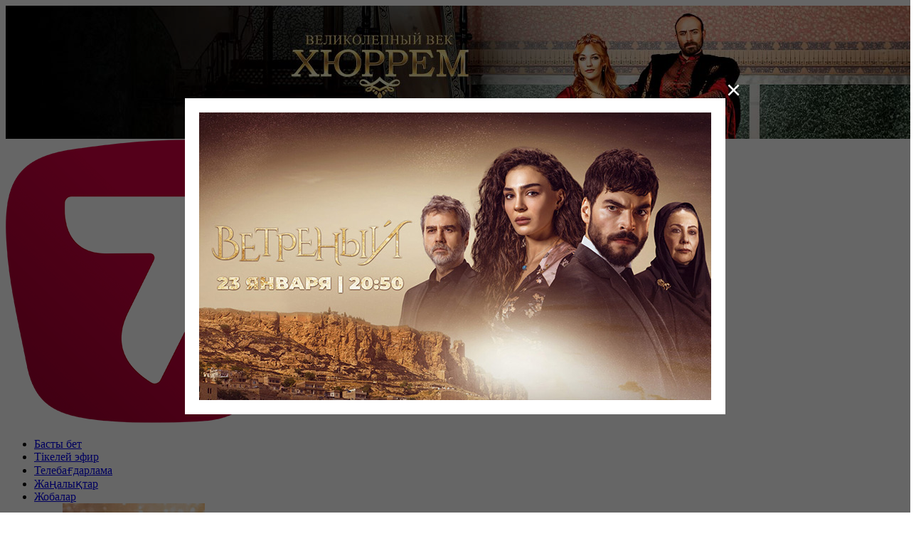

--- FILE ---
content_type: text/html; charset=UTF-8
request_url: https://tv7.kz/kz/zhobalar/studiya-7-kk/5946-glava-kitajskogo-mid-priehal-v-kazahstan-konservy-iz-krasnoknizhnoj-sajgi-nachnut-delat-v-kazahstane-studiya-7/
body_size: 16346
content:
<!DOCTYPE html><html prefix="og: http://ogp.me/ns#" lang=kk><head><meta charset="utf-8"><meta name='robots' content='index, follow, max-image-preview:large, max-snippet:-1, max-video-preview:-1'><link rel=alternate href=https://tv7.kz/ru/projects/studiya-7/5944-glava-kitajskogo-mid-priehal-v-kazahstan-konservy-iz-krasnoknizhnoj-sajgi-nachnut-delat-v-kazahstane-studiya-7-2/ hreflang=ru><link rel=alternate href=https://tv7.kz/kz/zhobalar/studiya-7-kk/5946-glava-kitajskogo-mid-priehal-v-kazahstan-konservy-iz-krasnoknizhnoj-sajgi-nachnut-delat-v-kazahstane-studiya-7/ hreflang=kk><title>Глава китайского МИД приехал в Казахстан | Консервы из краснокнижной сайги начнут делать в Казахстане? | Студия 7 - Студия 7 - «Жетінші арна»</title><meta name="description" content="Глава китайского МИДа приехал в Казахстан. Что у нас с Пекином на повестке cегодня, когда меняется миропорядок? В Поднебесной отреагировали на санкции"><link rel=canonical href=https://tv7.kz/kz/zhobalar/studiya-7-kk/5946-glava-kitajskogo-mid-priehal-v-kazahstan-konservy-iz-krasnoknizhnoj-sajgi-nachnut-delat-v-kazahstane-studiya-7/ ><meta property="og:locale:alternate" content="ru_RU"><meta property="og:type" content="article"><meta property="og:title" content="Глава китайского МИД приехал в Казахстан | Консервы из краснокнижной сайги начнут делать в Казахстане? | Студия 7 - Студия 7 - «Жетінші арна»"><meta property="og:description" content="Глава китайского МИДа приехал в Казахстан. Что у нас с Пекином на повестке cегодня, когда меняется миропорядок? В Поднебесной отреагировали на санкции"><meta property="og:url" content="https://tv7.kz/kz/zhobalar/studiya-7-kk/5946-glava-kitajskogo-mid-priehal-v-kazahstan-konservy-iz-krasnoknizhnoj-sajgi-nachnut-delat-v-kazahstane-studiya-7/"><meta property="og:site_name" content="«Жетінші арна»"><meta property="article:publisher" content="https://www.facebook.com/tv7kz"><meta property="article:published_time" content="2022-06-07T13:00:00+00:00"><meta property="article:modified_time" content="2022-06-07T15:35:18+00:00"><meta property="og:image" content="https://tv7.kz/wp-content/uploads/2022/06/youtufy.jpg"><meta property="og:image:width" content="1920"><meta property="og:image:height" content="1080"><meta property="og:image:type" content="image/jpeg"><meta name="author" content="erlan"><meta name="twitter:card" content="summary_large_image"> <script type=application/ld+json class=yoast-schema-graph>{"@context":"https://schema.org","@graph":[{"@type":"Article","@id":"https://tv7.kz/kz/zhobalar/studiya-7-kk/5946-glava-kitajskogo-mid-priehal-v-kazahstan-konservy-iz-krasnoknizhnoj-sajgi-nachnut-delat-v-kazahstane-studiya-7/#article","isPartOf":{"@id":"https://tv7.kz/kz/zhobalar/studiya-7-kk/5946-glava-kitajskogo-mid-priehal-v-kazahstan-konservy-iz-krasnoknizhnoj-sajgi-nachnut-delat-v-kazahstane-studiya-7/"},"author":{"name":"erlan","@id":"https://tv7.kz/kz/#/schema/person/772fba45995985493d17a3723edbe84f"},"headline":"Глава китайского МИД приехал в Казахстан | Консервы из краснокнижной сайги начнут делать в Казахстане? | Студия 7","datePublished":"2022-06-07T13:00:00+00:00","dateModified":"2022-06-07T15:35:18+00:00","mainEntityOfPage":{"@id":"https://tv7.kz/kz/zhobalar/studiya-7-kk/5946-glava-kitajskogo-mid-priehal-v-kazahstan-konservy-iz-krasnoknizhnoj-sajgi-nachnut-delat-v-kazahstane-studiya-7/"},"wordCount":94,"publisher":{"@id":"https://tv7.kz/kz/#organization"},"image":{"@id":"https://tv7.kz/kz/zhobalar/studiya-7-kk/5946-glava-kitajskogo-mid-priehal-v-kazahstan-konservy-iz-krasnoknizhnoj-sajgi-nachnut-delat-v-kazahstane-studiya-7/#primaryimage"},"thumbnailUrl":"https://tv7.kz/wp-content/uploads/2022/06/youtufy.jpg","keywords":["Толық шығарылым"],"articleSection":["Студия 7"],"inLanguage":"ru-RU"},{"@type":"WebPage","@id":"https://tv7.kz/kz/zhobalar/studiya-7-kk/5946-glava-kitajskogo-mid-priehal-v-kazahstan-konservy-iz-krasnoknizhnoj-sajgi-nachnut-delat-v-kazahstane-studiya-7/","url":"https://tv7.kz/kz/zhobalar/studiya-7-kk/5946-glava-kitajskogo-mid-priehal-v-kazahstan-konservy-iz-krasnoknizhnoj-sajgi-nachnut-delat-v-kazahstane-studiya-7/","name":"Глава китайского МИД приехал в Казахстан | Консервы из краснокнижной сайги начнут делать в Казахстане? | Студия 7 - Студия 7 - «Жетінші арна»","isPartOf":{"@id":"https://tv7.kz/kz/#website"},"primaryImageOfPage":{"@id":"https://tv7.kz/kz/zhobalar/studiya-7-kk/5946-glava-kitajskogo-mid-priehal-v-kazahstan-konservy-iz-krasnoknizhnoj-sajgi-nachnut-delat-v-kazahstane-studiya-7/#primaryimage"},"image":{"@id":"https://tv7.kz/kz/zhobalar/studiya-7-kk/5946-glava-kitajskogo-mid-priehal-v-kazahstan-konservy-iz-krasnoknizhnoj-sajgi-nachnut-delat-v-kazahstane-studiya-7/#primaryimage"},"thumbnailUrl":"https://tv7.kz/wp-content/uploads/2022/06/youtufy.jpg","datePublished":"2022-06-07T13:00:00+00:00","dateModified":"2022-06-07T15:35:18+00:00","description":"Глава китайского МИДа приехал в Казахстан. Что у нас с Пекином на повестке cегодня, когда меняется миропорядок? В Поднебесной отреагировали на санкции","breadcrumb":{"@id":"https://tv7.kz/kz/zhobalar/studiya-7-kk/5946-glava-kitajskogo-mid-priehal-v-kazahstan-konservy-iz-krasnoknizhnoj-sajgi-nachnut-delat-v-kazahstane-studiya-7/#breadcrumb"},"inLanguage":"ru-RU","potentialAction":[{"@type":"ReadAction","target":["https://tv7.kz/kz/zhobalar/studiya-7-kk/5946-glava-kitajskogo-mid-priehal-v-kazahstan-konservy-iz-krasnoknizhnoj-sajgi-nachnut-delat-v-kazahstane-studiya-7/"]}]},{"@type":"ImageObject","inLanguage":"ru-RU","@id":"https://tv7.kz/kz/zhobalar/studiya-7-kk/5946-glava-kitajskogo-mid-priehal-v-kazahstan-konservy-iz-krasnoknizhnoj-sajgi-nachnut-delat-v-kazahstane-studiya-7/#primaryimage","url":"https://tv7.kz/wp-content/uploads/2022/06/youtufy.jpg","contentUrl":"https://tv7.kz/wp-content/uploads/2022/06/youtufy.jpg","width":1920,"height":1080},{"@type":"BreadcrumbList","@id":"https://tv7.kz/kz/zhobalar/studiya-7-kk/5946-glava-kitajskogo-mid-priehal-v-kazahstan-konservy-iz-krasnoknizhnoj-sajgi-nachnut-delat-v-kazahstane-studiya-7/#breadcrumb","itemListElement":[{"@type":"ListItem","position":1,"name":"Басты бет","item":"https://tv7.kz/kz/"},{"@type":"ListItem","position":2,"name":"Жобалар","item":"https://tv7.kz/kz/zhobalar/"},{"@type":"ListItem","position":3,"name":"Студия 7","item":"https://tv7.kz/kz/zhobalar/studiya-7-kk/"},{"@type":"ListItem","position":4,"name":"Глава китайского МИД приехал в Казахстан | Консервы из краснокнижной сайги начнут делать в Казахстане? | Студия 7"}]},{"@type":"WebSite","@id":"https://tv7.kz/kz/#website","url":"https://tv7.kz/kz/","name":"«Жетінші арна»","description":"Тікелей эфир, телебағдарлама, сериалдар мен шоулар","publisher":{"@id":"https://tv7.kz/kz/#organization"},"potentialAction":[{"@type":"SearchAction","target":{"@type":"EntryPoint","urlTemplate":"https://tv7.kz/kz/?s={search_term_string}"},"query-input":{"@type":"PropertyValueSpecification","valueRequired":true,"valueName":"search_term_string"}}],"inLanguage":"ru-RU"},{"@type":"Organization","@id":"https://tv7.kz/kz/#organization","name":"«Жетінші арна»","url":"https://tv7.kz/kz/","logo":{"@type":"ImageObject","inLanguage":"ru-RU","@id":"https://tv7.kz/kz/#/schema/logo/image/","url":"https://tv7.kz/wp-content/uploads/2023/02/LogoSeven.png","contentUrl":"https://tv7.kz/wp-content/uploads/2023/02/LogoSeven.png","width":400,"height":400,"caption":"«Жетінші арна»"},"image":{"@id":"https://tv7.kz/kz/#/schema/logo/image/"},"sameAs":["https://www.facebook.com/tv7kz","https://www.instagram.com/tv7_kz/","https://www.youtube.com/c/TheSevenChannel","https://ru.wikipedia.org/wiki/Седьмой_канал_(Казахстан)","https://www.tiktok.com/@tv7_kz"]},{"@type":"Person","@id":"https://tv7.kz/kz/#/schema/person/772fba45995985493d17a3723edbe84f","name":"erlan","image":{"@type":"ImageObject","inLanguage":"ru-RU","@id":"https://tv7.kz/kz/#/schema/person/image/","url":"https://secure.gravatar.com/avatar/203552f6b88c8bc87522e3ea660eca3a23fd8c4ba21a1718e78f473b12397e45?s=96&d=mm&r=g","contentUrl":"https://secure.gravatar.com/avatar/203552f6b88c8bc87522e3ea660eca3a23fd8c4ba21a1718e78f473b12397e45?s=96&d=mm&r=g","caption":"erlan"}}]}</script> <link rel=alternate type=application/rss+xml title="«Жетінші арна» &raquo; Лента комментариев к &laquo;Глава китайского МИД приехал в Казахстан | Консервы из краснокнижной сайги начнут делать в Казахстане? | Студия 7&raquo;" href=https://tv7.kz/kz/zhobalar/studiya-7-kk/5946-glava-kitajskogo-mid-priehal-v-kazahstan-konservy-iz-krasnoknizhnoj-sajgi-nachnut-delat-v-kazahstane-studiya-7/feed/ ><style id=wp-img-auto-sizes-contain-inline-css>img:is([sizes=auto i],[sizes^="auto," i]){contain-intrinsic-size:3000px 1500px}</style><link rel=stylesheet id=sby_styles-css href='https://tv7.kz/wp-content/plugins/youtube-feed-pro/css/sb-youtube.min.css?x12739&amp;ver=1.4' type=text/css media=all><style id=wp-block-library-inline-css>/*<![CDATA[*/:root{--wp-block-synced-color:#7a00df;--wp-block-synced-color--rgb:122,0,223;--wp-bound-block-color:var(--wp-block-synced-color);--wp-editor-canvas-background:#ddd;--wp-admin-theme-color:#007cba;--wp-admin-theme-color--rgb:0,124,186;--wp-admin-theme-color-darker-10:#006ba1;--wp-admin-theme-color-darker-10--rgb:0,107,160.5;--wp-admin-theme-color-darker-20:#005a87;--wp-admin-theme-color-darker-20--rgb:0,90,135;--wp-admin-border-width-focus:2px}@media (min-resolution:192dpi){:root{--wp-admin-border-width-focus:1.5px}}.wp-element-button{cursor:pointer}:root .has-very-light-gray-background-color{background-color:#eee}:root .has-very-dark-gray-background-color{background-color:#313131}:root .has-very-light-gray-color{color:#eee}:root .has-very-dark-gray-color{color:#313131}:root .has-vivid-green-cyan-to-vivid-cyan-blue-gradient-background{background:linear-gradient(135deg,#00d084,#0693e3)}:root .has-purple-crush-gradient-background{background:linear-gradient(135deg,#34e2e4,#4721fb 50%,#ab1dfe)}:root .has-hazy-dawn-gradient-background{background:linear-gradient(135deg,#faaca8,#dad0ec)}:root .has-subdued-olive-gradient-background{background:linear-gradient(135deg,#fafae1,#67a671)}:root .has-atomic-cream-gradient-background{background:linear-gradient(135deg,#fdd79a,#004a59)}:root .has-nightshade-gradient-background{background:linear-gradient(135deg,#330968,#31cdcf)}:root .has-midnight-gradient-background{background:linear-gradient(135deg,#020381,#2874fc)}:root{--wp--preset--font-size--normal:16px;--wp--preset--font-size--huge:42px}.has-regular-font-size{font-size:1em}.has-larger-font-size{font-size:2.625em}.has-normal-font-size{font-size:var(--wp--preset--font-size--normal)}.has-huge-font-size{font-size:var(--wp--preset--font-size--huge)}.has-text-align-center{text-align:center}.has-text-align-left{text-align:left}.has-text-align-right{text-align:right}.has-fit-text{white-space:nowrap!important}#end-resizable-editor-section{display:none}.aligncenter{clear:both}.items-justified-left{justify-content:flex-start}.items-justified-center{justify-content:center}.items-justified-right{justify-content:flex-end}.items-justified-space-between{justify-content:space-between}.screen-reader-text{border:0;clip-path:inset(50%);height:1px;margin:-1px;overflow:hidden;padding:0;position:absolute;width:1px;word-wrap:normal!important}.screen-reader-text:focus{background-color:#ddd;clip-path:none;color:#444;display:block;font-size:1em;height:auto;left:5px;line-height:normal;padding:15px 23px 14px;text-decoration:none;top:5px;width:auto;z-index:100000}html :where(.has-border-color){border-style:solid}html :where([style*=border-top-color]){border-top-style:solid}html :where([style*=border-right-color]){border-right-style:solid}html :where([style*=border-bottom-color]){border-bottom-style:solid}html :where([style*=border-left-color]){border-left-style:solid}html :where([style*=border-width]){border-style:solid}html :where([style*=border-top-width]){border-top-style:solid}html :where([style*=border-right-width]){border-right-style:solid}html :where([style*=border-bottom-width]){border-bottom-style:solid}html :where([style*=border-left-width]){border-left-style:solid}html :where(img[class*=wp-image-]){height:auto;max-width:100%}:where(figure){margin:0 0 1em}html :where(.is-position-sticky){--wp-admin--admin-bar--position-offset:var(--wp-admin--admin-bar--height,0px)}@media screen and (max-width:600px){html:where(.is-position-sticky){--wp-admin--admin-bar--position-offset:0px}}/*]]>*/</style><style id=classic-theme-styles-inline-css>.wp-block-button__link{color:#fff;background-color:#32373c;border-radius:9999px;box-shadow:none;text-decoration:none;padding:calc(.667em + 2px) calc(1.333em + 2px);font-size:1.125em}.wp-block-file__button{background:#32373c;color:#fff;text-decoration:none}</style><link rel=stylesheet id=pgc-simply-gallery-plugin-lightbox-style-css href='https://tv7.kz/wp-content/plugins/simply-gallery-block/plugins/pgc_sgb_lightbox.min.style.css?x12739&amp;ver=3.3.2' type=text/css media=all><link rel=stylesheet id=categories-images-styles-css href='https://tv7.kz/wp-content/plugins/categories-images/assets/css/zci-styles.css?x12739&amp;ver=3.3.1' type=text/css media=all><link rel=stylesheet id=fvp-frontend-css href='https://tv7.kz/wp-content/plugins/featured-video-plus/styles/frontend.css?x12739&amp;ver=2.3.3' type=text/css media=all><link rel=stylesheet id=menu-image-css href='https://tv7.kz/wp-content/plugins/menu-image/includes/css/menu-image.css?x12739&amp;ver=3.13' type=text/css media=all><link rel=stylesheet id=dashicons-css href='https://tv7.kz/wp-includes/css/dashicons.min.css?x12739&amp;ver=6.9' type=text/css media=all><link rel=stylesheet id=wp_automatic_gallery_style-css href='https://tv7.kz/wp-content/plugins/wp-automatic/css/wp-automatic.css?x12739&amp;ver=1.0.0' type=text/css media=all> <script src="https://tv7.kz/wp-includes/js/jquery/jquery.min.js?x12739&amp;ver=3.7.1" id=jquery-core-js></script> <script src="https://tv7.kz/wp-content/plugins/featured-video-plus/js/jquery.fitvids.min.js?x12739&amp;ver=master-2015-08" id=jquery.fitvids-js></script> <script id=fvp-frontend-js-extra>var fvpdata = {"ajaxurl":"https://tv7.kz/wp-admin/admin-ajax.php","nonce":"5b4d902525","fitvids":"1","dynamic":"","overlay":"","opacity":"0.75","color":"b","width":"640"};
//# sourceURL=fvp-frontend-js-extra</script> <script src="https://tv7.kz/wp-content/plugins/featured-video-plus/js/frontend.min.js?x12739&amp;ver=2.3.3" id=fvp-frontend-js></script> <script src="https://tv7.kz/wp-content/plugins/wp-automatic/js/main-front.js?x12739&amp;ver=6.9" id=wp_automatic_gallery-js></script> <noscript><style>.simply-gallery-amp{display:block !important}</style></noscript><noscript><style>.sgb-preloader{display:none !important}</style></noscript><style>.wpap-loadmore-wrapper{display:flex;align-items:center;justify-content:center;margin:20px 0}.wpap-loadmore-wrapper .wpap-loadmore-button{background-color:#fff;color:;width:150px;height:50px;text-align:center;cursor:pointer;border-radius:0px;display:flex;align-items:center;justify-content:center;;box-shadow:1px 1px 10px 0 #b4b4b4}.wpap-visibility-hidden{display:none}.wp-ajax-pagination-loading{position:fixed;display:block;top:0;left:0;width:100%;height:100%;background-color:rgba(0,0,0,0.4);z-index:10000;background-image:url('https://tv7.kz/wp-content/plugins/wp-ajax-pagination/assets/frontend/img/loader.gif');background-position:50% 50%;background-size:60px;background-repeat:no-repeat}</style><link rel=icon href=https://tv7.kz/wp-content/uploads/2023/02/LogoSeven-36x36.png?x12739 sizes=32x32><link rel=icon href=https://tv7.kz/wp-content/uploads/2023/02/LogoSeven-300x300.png?x12739 sizes=192x192><link rel=apple-touch-icon href=https://tv7.kz/wp-content/uploads/2023/02/LogoSeven-300x300.png?x12739><meta name="msapplication-TileImage" content="https://tv7.kz/wp-content/uploads/2023/02/LogoSeven-300x300.png"><link rel=icon href=/wp-content/themes/tv7/favicon.ico?x12739 type=image/x-icon><link rel="shortcut icon" href=/wp-content/themes/tv7/favicon.ico?x12739 type=image/x-icon> <!--[if IE]> <script src=http://html5shiv.googlecode.com/svn/trunk/html5.js></script> <![endif]--> <script src=https://code.jquery.com/jquery-2.2.4.min.js></script> <link rel=preconnect href=https://fonts.googleapis.com><link rel=preconnect href=https://fonts.gstatic.com crossorigin><link href="https://fonts.googleapis.com/css2?family=Montserrat:wght@400;500&family=Roboto+Slab:wght@300;400;600;900&display=swap" rel=stylesheet><link href=https://tv7.kz/wp-content/themes/tv7/style.css?x12739 rel=stylesheet type=text/css><link rel=stylesheet type=text/css href="https://tv7.kz/wp-content/themes/tv7/css/slick.css?x12739&amp;v=4"><link rel=stylesheet type=text/css href="https://tv7.kz/wp-content/themes/tv7/css/slick-theme.css?x12739&amp;v=4"><link rel=stylesheet type=text/css href="https://tv7.kz/wp-content/themes/tv7/css/all.min.css?x12739&amp;v=4"><link type=text/css rel=stylesheet href=https://tv7.kz/wp-content/themes/tv7/css/mmenu-light.css?x12739><meta name="viewport" content="width=device-width, initial-scale=1.0, maximum-scale=1.0, user-scalable=no"><meta name="google-adsense-account" content="ca-pub-6905399929502445"><meta name="yandex-verification" content="7155daad2955b2d1">  <script async src="https://www.googletagmanager.com/gtag/js?id=G-9CJP23RFB6"></script> <script>window.dataLayer = window.dataLayer || [];
		  function gtag(){dataLayer.push(arguments);}
		  gtag('js', new Date());

		  gtag('config', 'G-9CJP23RFB6');</script>  <script >(function(m,e,t,r,i,k,a){m[i]=m[i]||function(){(m[i].a=m[i].a||[]).push(arguments)}; m[i].l=1*new Date(); for (var j = 0; j < document.scripts.length; j++) {if (document.scripts[j].src === r) { return; }} k=e.createElement(t),a=e.getElementsByTagName(t)[0],k.async=1,k.src=r,a.parentNode.insertBefore(k,a)}) (window, document, "script", "https://mc.yandex.ru/metrika/tag.js", "ym"); ym(64892200, "init", { clickmap:true, trackLinks:true, accurateTrackBounce:true, webvisor:true });</script> <noscript><div><img src=https://mc.yandex.ru/watch/64892200 style="position:absolute; left:-9999px;" alt></div></noscript><meta name="format-detection" content="telephone=no">  <script>window.yaContextCb=window.yaContextCb||[]</script> <script src=https://yandex.ru/ads/system/context.js async></script> </head><body>  <script>window.yaContextCb.push(() => {
		Ya.Context.AdvManager.render({
			"blockId": "R-A-12843117-4",
			"type": "fullscreen",
			"platform": "touch"
		})
	})</script> <style>#div1,#div2{display:none}</style><div id=div1><div class="wrapper banner-verh"><div class=container><img decoding=async width=1280 height=187 src=https://tv7.kz/wp-content/uploads/2025/12/Velikolepnyj-vek.-Hjurrem-top-baner-1.jpg?x12739&amp;x33208 alt class=wp-image-34479 srcset="https://tv7.kz/wp-content/uploads/2025/12/Velikolepnyj-vek.-Hjurrem-top-baner-1.jpg 1280w, https://tv7.kz/wp-content/uploads/2025/12/Velikolepnyj-vek.-Hjurrem-top-baner-1-300x44.jpg 300w, https://tv7.kz/wp-content/uploads/2025/12/Velikolepnyj-vek.-Hjurrem-top-baner-1-150x22.jpg 150w, https://tv7.kz/wp-content/uploads/2025/12/Velikolepnyj-vek.-Hjurrem-top-baner-1-768x112.jpg 768w, https://tv7.kz/wp-content/uploads/2025/12/Velikolepnyj-vek.-Hjurrem-top-baner-1-24x4.jpg 24w, https://tv7.kz/wp-content/uploads/2025/12/Velikolepnyj-vek.-Hjurrem-top-baner-1-36x5.jpg 36w, https://tv7.kz/wp-content/uploads/2025/12/Velikolepnyj-vek.-Hjurrem-top-baner-1-48x7.jpg 48w" sizes="(max-width: 1280px) 100vw, 1280px"></div></div></div><div id=div2><div class="wrapper banner-verh"><div class=container><div id=yandex_rtb_R-A-12843117-5></div> <script>window.yaContextCb.push(() => {
    Ya.Context.AdvManager.render({
        "blockId": "R-A-12843117-5",
        "renderTo": "yandex_rtb_R-A-12843117-5"
    })
})</script></div></div></div> <script>// Генерируем случайное число 0 или 1
		var randomNumber = Math.floor(Math.random() * 2);

		// Отображаем div в зависимости от случайного числа
		if (randomNumber === 0) {
			document.getElementById('div1').style.display = 'block';
		} else {
			document.getElementById('div2').style.display = 'block';
		}</script> <style>.wrapper.banner-verh img{vertical-align:top}.wrapper.banner-verh{margin:0;padding:0;z-index:1000;display:block;position:relative;background:#fff}</style><header class=header-top><div class=header><div class=container><div class=logo> <a href=/kz> <img src=/wp-content/uploads/2023/02/LogoSeven.png?x12739 class=no-lazy> </a></div><div class=menu><div class=menu-main_menu_kz-container><ul id=menu-main_menu_kz class=menu><li id=menu-item-377 class="menu-item menu-item-type-post_type menu-item-object-page menu-item-home menu-item-377"><a href=https://tv7.kz/kz/ >Басты бет</a></li> <li id=menu-item-2319 class="menu-item menu-item-type-post_type menu-item-object-page menu-item-2319"><a href=https://tv7.kz/kz/live-kz/ >Тікелей эфир</a></li> <li id=menu-item-361 class="menu-item menu-item-type-post_type menu-item-object-page menu-item-361"><a href=https://tv7.kz/kz/bagdarlama/ >Телебағдарлама</a></li> <li id=menu-item-20257 class="menu-item menu-item-type-taxonomy menu-item-object-category menu-item-20257"><a href=https://tv7.kz/kz/zhobalar/news-kz/ >Жаңалықтар</a></li> <li id=menu-item-335 class="menu-item menu-item-type-taxonomy menu-item-object-category current-post-ancestor menu-item-has-children menu-item-335"><a href=https://tv7.kz/kz/zhobalar/ >Жобалар</a><ul class=sub-menu> <li id=menu-item-35036 class="menu-item menu-item-type-taxonomy menu-item-object-category menu-item-35036"><a href=https://tv7.kz/kz/zhobalar/zhetinshide-zha-a-zhyl-t-ni/ class="menu-image-title-after menu-image-not-hovered"><img width=200 height=300 src=https://tv7.kz/wp-content/uploads/2025/12/Zhetinshide-Zha-a-zhyl-t-ni-prev-200x300.jpg?x12739 class="menu-image menu-image-title-after" alt decoding=async fetchpriority=high><span class="menu-image-title-after menu-image-title">Жетіншіде Жаңа жыл түні</span></a></li> <li id=menu-item-32590 class="menu-item menu-item-type-taxonomy menu-item-object-category menu-item-32590"><a href=https://tv7.kz/kz/zhobalar/intuiciya/ class="menu-image-title-after menu-image-not-hovered"><img width=200 height=300 src=https://tv7.kz/wp-content/uploads/2025/10/Intuiciaya-prevju-200x300.jpg?x12739 class="menu-image menu-image-title-after" alt decoding=async><span class="menu-image-title-after menu-image-title">Интуиция</span></a></li> <li id=menu-item-32583 class="menu-item menu-item-type-taxonomy menu-item-object-category menu-item-32583"><a href=https://tv7.kz/kz/zhobalar/tazalyk-uakyty/ class="menu-image-title-after menu-image-not-hovered"><img width=200 height=300 src=https://tv7.kz/wp-content/uploads/2025/10/Tazalyk-uakyty-prevju-200x300.jpg?x12739 class="menu-image menu-image-title-after" alt decoding=async><span class="menu-image-title-after menu-image-title">Тазалық уақыты</span></a></li> <li id=menu-item-19340 class="menu-item menu-item-type-taxonomy menu-item-object-category menu-item-19340"><a href=https://tv7.kz/kz/zhobalar/zhetinshi-studiya/ class="menu-image-title-after menu-image-not-hovered"><img width=200 height=300 src=https://tv7.kz/wp-content/uploads/2024/08/zhetinshi-studiya-200x300.jpg?x12739 class="menu-image menu-image-title-after" alt decoding=async><span class="menu-image-title-after menu-image-title">Жетінші студия</span></a></li> <li id=menu-item-29690 class="menu-item menu-item-type-taxonomy menu-item-object-category menu-item-29690"><a href=https://tv7.kz/kz/zhobalar/tagdyrlas-tamyrlar/ class="menu-image-title-after menu-image-not-hovered"><img width=200 height=300 src=https://tv7.kz/wp-content/uploads/2025/08/Tamyrlas-tagdyrlar-poster-200x300.jpg?x12739 class="menu-image menu-image-title-after" alt decoding=async><span class="menu-image-title-after menu-image-title">Тағдырлас тамырлар</span></a></li> <li id=menu-item-19360 class="menu-item menu-item-type-taxonomy menu-item-object-category menu-item-19360"><a href=https://tv7.kz/kz/zhobalar/zdorove-s-ajnur-tazhinoj/ class="menu-image-title-after menu-image-not-hovered"><img width=200 height=300 src=https://tv7.kz/wp-content/uploads/2025/04/400h600-200x300.jpg?x12739 class="menu-image menu-image-title-after" alt decoding=async><span class="menu-image-title-after menu-image-title">Доктор Тажина</span></a></li> <li id=menu-item-19346 class="menu-item menu-item-type-taxonomy menu-item-object-category menu-item-19346"><a href=https://tv7.kz/kz/zhobalar/late-night-show-with-dinara-satzhan/ class="menu-image-title-after menu-image-not-hovered"><img width=200 height=300 src=https://tv7.kz/wp-content/uploads/2024/08/satzhan-prev-200x300.jpg?x12739 class="menu-image menu-image-title-after" alt decoding=async><span class="menu-image-title-after menu-image-title">Late night show with Динара Сатжан</span></a></li> <li id=menu-item-19939 class="menu-item menu-item-type-taxonomy menu-item-object-category menu-item-19939"><a href=https://tv7.kz/kz/zhobalar/zharkyragan-zhuoldyz-kz/ class="menu-image-title-after menu-image-not-hovered"><img width=200 height=300 src=https://tv7.kz/wp-content/uploads/2024/11/Zharkyragan-zhuoldyz-200x300.jpg?x12739 class="menu-image menu-image-title-after" alt decoding=async><span class="menu-image-title-after menu-image-title">Жарқыраған жұлдыз</span></a></li></ul> </li> <li id=menu-item-336 class="menu-item menu-item-type-taxonomy menu-item-object-category menu-item-has-children menu-item-336"><a href=https://tv7.kz/kz/serialdar/ >Телехикаялар</a><ul class=sub-menu> <li id=menu-item-35454 class="menu-item menu-item-type-taxonomy menu-item-object-category menu-item-35454"><a href=https://tv7.kz/kz/serialdar/zilgen-zhapyra-tar/ class="menu-image-title-after menu-image-not-hovered"><img width=200 height=300 src=https://tv7.kz/wp-content/uploads/2026/01/ZILGEN-ZhAPYRA-TAR-listopad-kz-200x300.jpg?x12739 class="menu-image menu-image-title-after" alt decoding=async><span class="menu-image-title-after menu-image-title">Үзілген жапырақтар</span></a></li> <li id=menu-item-33158 class="menu-item menu-item-type-taxonomy menu-item-object-category menu-item-33158"><a href=https://tv7.kz/kz/serialdar/nsiz-zh-rek/ class="menu-image-title-after menu-image-not-hovered"><img width=200 height=300 src=https://tv7.kz/wp-content/uploads/2025/11/nsiz-zh-rek-prevju-200x300.jpg?x12739 class="menu-image menu-image-title-after" alt decoding=async><span class="menu-image-title-after menu-image-title">Үнсіз жүрек</span></a></li> <li id=menu-item-32650 class="menu-item menu-item-type-taxonomy menu-item-object-category menu-item-32650"><a href=https://tv7.kz/kz/serialdar/bauyrlar/ class="menu-image-title-after menu-image-not-hovered"><img width=200 height=300 src=https://tv7.kz/wp-content/uploads/2025/10/Bauyrlar-prevju-200x300.jpg?x12739 class="menu-image menu-image-title-after" alt decoding=async><span class="menu-image-title-after menu-image-title">Бауырлар</span></a></li> <li id=menu-item-31406 class="menu-item menu-item-type-taxonomy menu-item-object-category menu-item-31406"><a href=https://tv7.kz/kz/serialdar/11-metr/ class="menu-image-title-after menu-image-not-hovered"><img width=200 height=300 src=https://tv7.kz/wp-content/uploads/2025/09/11-metr-prevju-200x300.jpg?x12739 class="menu-image menu-image-title-after" alt decoding=async><span class="menu-image-title-after menu-image-title">11 метр</span></a></li> <li id=menu-item-30600 class="menu-item menu-item-type-taxonomy menu-item-object-category menu-item-30600"><a href=https://tv7.kz/kz/serialdar/kesh-kelgen-mahabbat/ class="menu-image-title-after menu-image-not-hovered"><img width=200 height=300 src=https://tv7.kz/wp-content/uploads/2025/09/KESh-KELGEN-MAHABBAT-prevju-200x300.jpg?x12739 class="menu-image menu-image-title-after" alt decoding=async><span class="menu-image-title-after menu-image-title">Кеш келген махаббат</span></a></li> <li id=menu-item-19926 class="menu-item menu-item-type-taxonomy menu-item-object-category menu-item-19926"><a href=https://tv7.kz/kz/serialdar/bajtak-zherim/ class="menu-image-title-after menu-image-not-hovered"><img width=200 height=300 src=https://tv7.kz/wp-content/uploads/2024/11/Bajtak-zherim-poster-200x300.jpg?x12739 class="menu-image menu-image-title-after" alt decoding=async><span class="menu-image-title-after menu-image-title">Байтақ жерім</span></a></li> <li id=menu-item-19323 class="menu-item menu-item-type-taxonomy menu-item-object-category menu-item-19323"><a href=https://tv7.kz/kz/serialdar/kuotkaru-kyzmeti/ class="menu-image-title-after menu-image-not-hovered"><img width=200 height=300 src=https://tv7.kz/wp-content/uploads/2024/09/Kuotkaru-kyzmeti-prevju-200x300.jpg?x12739 class="menu-image menu-image-title-after" alt decoding=async><span class="menu-image-title-after menu-image-title">Құтқару қызметі</span></a></li></ul> </li> <li id=menu-item-30450 class="menu-item menu-item-type-post_type menu-item-object-page menu-item-30450"><a href=https://tv7.kz/kz/kr-prezidentinin-zholdauy/ >Жолдау 2025</a></li></ul></div></div><div class=social><ul> <li><a href=https://t.me/tv7_kaz target=_blank><i class="fab fa-telegram-plane"></i></a></li> <li><a href=https://www.youtube.com/c/TheSevenChannel target=_blank><i class="fab fa-youtube"></i></a></li> <li><a href=https://www.instagram.com/tv7_kz/ target=_blank><i class="fab fa-instagram"></i></a></li> <li><a href=https://www.facebook.com/tv7kz target=_blank><i class="fab fa-facebook-f"></i></a></li> <li><a href=https://www.tiktok.com/@tv7_kz target=_blank><i class="fab fa-tiktok"></i></a></li></ul></div><div class=lang><ul> <li><a href=http://corp.mxp.local/ title="Корпоративный портал" class=portal-link style=display:none id=cp target=_blank>КП</a></li> <li><span id=myBtn></span></li> <li class="lang-item lang-item-21 lang-item-ru lang-item-first"><a lang=ru-RU hreflang=ru-RU href=https://tv7.kz/ru/projects/studiya-7/5944-glava-kitajskogo-mid-priehal-v-kazahstan-konservy-iz-krasnoknizhnoj-sajgi-nachnut-delat-v-kazahstane-studiya-7-2/ >ru</a></li></ul></div> <a href=#menu class=mob-menu-btn><span></span></a></div></div></header><div class="wrapper live-onair releases-page"><div class=container><div class=title-block><div class=category-item-title><a href=https://tv7.kz/kz/zhobalar/ >Жобалар</a>. <a href=https://tv7.kz/kz/zhobalar/studiya-7-kk/ rel="category tag">Студия 7</a></div></div><div class=live-block><div class=player-block><div class=featured-video-plus data-nosnippet><div class="featured-video-plus post-thumbnail fvp-responsive fvp-raw fvp-center"><iframe src="https://aitube.kz/embed/?id=89862ab1-faa0-4483-a85d-d90ade0e7e04&amp;light=1" width=560 height=315 frameborder=0 allowfullscreen=allowfullscreen></iframe></div></div></div><div class=now-player><h1 class="title-archive-item">Глава китайского МИД приехал в Казахстан | Консервы из краснокнижной сайги начнут делать в Казахстане? | Студия 7</h1><p>Глава китайского МИДа приехал в Казахстан. Что у нас с Пекином на повестке cегодня, когда меняется миропорядок?</p><p>В Поднебесной отреагировали на санкции Запада против России. В КНР считают, что меры не решают украинский кризис. Можно ли считать это поддержкой Москвы? И ждать ли разворот федерации в сторону Азии?</p><p>В Казахстане хотят делать консервы из краснокнижной сайги. Той самой, популяцию которой восстанавливали годами. Появляются новости о стадах, вытаптывающих посевы. Что это? Реальное беспокойство за крестьян или информкомпания в чьих-то интересах?</p><p class=live-txt> <i class="far fa-clock"></i> Вторник, 07 июня 2022, 19:00</p></div></div><div class=navigtion-archive><div class=prev-item> <a href=https://tv7.kz/kz/zhobalar/studiya-7-kk/5880-kak-proshel-referendum-speckomissiya-dlya-vozvrata-milliardov-studiya-7/ rel=prev><div class=navigation-arrow><i class="fas fa-arrow-left"></i></div><div class=navigation-link>Как прошел референдум? | Спецкомиссия для возврата миллиардов | Студия 7</div> </a></div><div class=next-item> <a href=https://tv7.kz/kz/zhobalar/studiya-7-kk/5954-skolko-kazahstan-dolzhen-kitaju-uroki-patriotizma-poyavyatsya-u-kazahstanskih-shkolnikov-studiya-7-2/ rel=next><div class=navigation-link>Сколько Казахстан должен Китаю? | Уроки патриотизма появятся у казахстанских школьников | Студия 7</div><div class=navigation-arrow><i class="fas fa-arrow-right"></i></div> </a></div></div></div></div><div class="wrapper live-onair"><div class=container><div class=title-block><div class=left-title-block><h2 class="noborder"> Соңғы шығарылымдар</h2></div></div><div class=news-block-bottom><div class=news-article><div class=post-collection id=posts-news><section class="project-arrchive-slider slider"><div class=episode> <a href=https://tv7.kz/kz/zhobalar/studiya-7-kk/9121-raketnyj-obstrel-ukrainy-gensek-odkb-v-kazahstane-cel-vizita-2/ ><div class=episode-img-block> <img width=300 height=169 src=https://tv7.kz/wp-content/uploads/2022/10/youtubevcvv-1-300x169.jpg?x12739 class="attachment-medium size-medium wp-post-image" alt="Ракетный обстрел Украины | Генсек ОДКБ в Казахстане: цель визита?" decoding=async srcset="https://tv7.kz/wp-content/uploads/2022/10/youtubevcvv-1-300x169.jpg 300w, https://tv7.kz/wp-content/uploads/2022/10/youtubevcvv-1-1280x720.jpg 1280w, https://tv7.kz/wp-content/uploads/2022/10/youtubevcvv-1-150x84.jpg 150w, https://tv7.kz/wp-content/uploads/2022/10/youtubevcvv-1-768x432.jpg 768w, https://tv7.kz/wp-content/uploads/2022/10/youtubevcvv-1-1536x864.jpg 1536w, https://tv7.kz/wp-content/uploads/2022/10/youtubevcvv-1-24x14.jpg 24w, https://tv7.kz/wp-content/uploads/2022/10/youtubevcvv-1-36x20.jpg 36w, https://tv7.kz/wp-content/uploads/2022/10/youtubevcvv-1-48x27.jpg 48w, https://tv7.kz/wp-content/uploads/2022/10/youtubevcvv-1.jpg 1920w" sizes="(max-width: 300px) 100vw, 300px"></div><div class=episode-info><h4><i class="fas fa-play"></i>Ракетный обстрел Украины | Генсек ОДКБ в Казахстане: цель визита?</h4><p class=live-txt><i class="far fa-clock"></i> 10 октября, 19:00</p></div> </a></div><div class=episode> <a href=https://tv7.kz/kz/zhobalar/studiya-7-kk/9092-zachem-vstretilis-lidery-stran-sng-rol-kazahstana-v-stroitelstve-nashej-aes-2/ ><div class=episode-img-block> <img width=300 height=169 src=https://tv7.kz/wp-content/uploads/2022/10/youtube-1.jpgnk-1-300x169.jpg?x12739 class="attachment-medium size-medium wp-post-image" alt="Зачем встретились лидеры стран СНГ? | Роль Казахстана в строительстве нашей АЭС" decoding=async srcset="https://tv7.kz/wp-content/uploads/2022/10/youtube-1.jpgnk-1-300x169.jpg 300w, https://tv7.kz/wp-content/uploads/2022/10/youtube-1.jpgnk-1-1280x720.jpg 1280w, https://tv7.kz/wp-content/uploads/2022/10/youtube-1.jpgnk-1-150x84.jpg 150w, https://tv7.kz/wp-content/uploads/2022/10/youtube-1.jpgnk-1-768x432.jpg 768w, https://tv7.kz/wp-content/uploads/2022/10/youtube-1.jpgnk-1-1536x864.jpg 1536w, https://tv7.kz/wp-content/uploads/2022/10/youtube-1.jpgnk-1-24x14.jpg 24w, https://tv7.kz/wp-content/uploads/2022/10/youtube-1.jpgnk-1-36x20.jpg 36w, https://tv7.kz/wp-content/uploads/2022/10/youtube-1.jpgnk-1-48x27.jpg 48w, https://tv7.kz/wp-content/uploads/2022/10/youtube-1.jpgnk-1.jpg 1920w" sizes="(max-width: 300px) 100vw, 300px"></div><div class=episode-info><h4><i class="fas fa-play"></i>Зачем встретились лидеры стран СНГ? | Роль Казахстана в строительстве нашей АЭС</h4><p class=live-txt><i class="far fa-clock"></i> 07 октября, 19:00</p></div> </a></div><div class=episode> <a href=https://tv7.kz/kz/zhobalar/studiya-7-kk/8995-v-irane-k-protestujushhim-prisoedinilis-shkolnicy-kto-iz-politikov-gotov-vstat-v-oppoziciju-2/ ><div class=episode-img-block> <img width=300 height=169 src=https://tv7.kz/wp-content/uploads/2022/10/7867864534345-1-300x169.jpg?x12739 class="attachment-medium size-medium wp-post-image" alt="В Иране к протестующим присоединились школьницы | Кто из политиков готов встать в оппозицию?" decoding=async srcset="https://tv7.kz/wp-content/uploads/2022/10/7867864534345-1-300x169.jpg 300w, https://tv7.kz/wp-content/uploads/2022/10/7867864534345-1-1280x720.jpg 1280w, https://tv7.kz/wp-content/uploads/2022/10/7867864534345-1-150x84.jpg 150w, https://tv7.kz/wp-content/uploads/2022/10/7867864534345-1-768x432.jpg 768w, https://tv7.kz/wp-content/uploads/2022/10/7867864534345-1-1536x864.jpg 1536w, https://tv7.kz/wp-content/uploads/2022/10/7867864534345-1-24x14.jpg 24w, https://tv7.kz/wp-content/uploads/2022/10/7867864534345-1-36x20.jpg 36w, https://tv7.kz/wp-content/uploads/2022/10/7867864534345-1-48x27.jpg 48w, https://tv7.kz/wp-content/uploads/2022/10/7867864534345-1.jpg 1920w" sizes="(max-width: 300px) 100vw, 300px"></div><div class=episode-info><h4><i class="fas fa-play"></i>В Иране к протестующим присоединились школьницы | Кто из политиков готов встать в оппозицию?</h4><p class=live-txt><i class="far fa-clock"></i> 06 октября, 19:00</p></div> </a></div><div class=episode> <a href=https://tv7.kz/kz/zhobalar/studiya-7-kk/8963-tokaev-vyskazalsya-v-adres-oligarhov-prezidentskie-vybory-chto-gotovy-predlozhit-kandidaty/ ><div class=episode-img-block> <img width=300 height=169 src=https://tv7.kz/wp-content/uploads/2022/10/youtube-1.jpgii-1-300x169.jpg?x12739 class="attachment-medium size-medium wp-post-image" alt="Токаев высказался в адрес олигархов | Президентские выборы: что готовы предложить кандидаты?" decoding=async srcset="https://tv7.kz/wp-content/uploads/2022/10/youtube-1.jpgii-1-300x169.jpg 300w, https://tv7.kz/wp-content/uploads/2022/10/youtube-1.jpgii-1-1280x720.jpg 1280w, https://tv7.kz/wp-content/uploads/2022/10/youtube-1.jpgii-1-150x84.jpg 150w, https://tv7.kz/wp-content/uploads/2022/10/youtube-1.jpgii-1-768x432.jpg 768w, https://tv7.kz/wp-content/uploads/2022/10/youtube-1.jpgii-1-1536x864.jpg 1536w, https://tv7.kz/wp-content/uploads/2022/10/youtube-1.jpgii-1-24x14.jpg 24w, https://tv7.kz/wp-content/uploads/2022/10/youtube-1.jpgii-1-36x20.jpg 36w, https://tv7.kz/wp-content/uploads/2022/10/youtube-1.jpgii-1-48x27.jpg 48w, https://tv7.kz/wp-content/uploads/2022/10/youtube-1.jpgii-1.jpg 1920w" sizes="(max-width: 300px) 100vw, 300px"></div><div class=episode-info><h4><i class="fas fa-play"></i>Токаев высказался в адрес олигархов | Президентские выборы: что готовы предложить кандидаты?</h4><p class=live-txt><i class="far fa-clock"></i> 05 октября, 19:00</p></div> </a></div><div class=episode> <a href=https://tv7.kz/kz/zhobalar/studiya-7-kk/8908-kto-i-zachem-atakuet-kaznet-rossiya-gotovitsya-primenit-yadernoe-oruzhie-2/ ><div class=episode-img-block> <img width=300 height=169 src=https://tv7.kz/wp-content/uploads/2022/10/4537686786786-1-300x169.jpg?x12739 class="attachment-medium size-medium wp-post-image" alt="Кто и зачем атакует Казнет? | Россия готовится  применить ядерное оружие?" decoding=async srcset="https://tv7.kz/wp-content/uploads/2022/10/4537686786786-1-300x169.jpg 300w, https://tv7.kz/wp-content/uploads/2022/10/4537686786786-1-1280x720.jpg 1280w, https://tv7.kz/wp-content/uploads/2022/10/4537686786786-1-150x84.jpg 150w, https://tv7.kz/wp-content/uploads/2022/10/4537686786786-1-768x432.jpg 768w, https://tv7.kz/wp-content/uploads/2022/10/4537686786786-1-1536x864.jpg 1536w, https://tv7.kz/wp-content/uploads/2022/10/4537686786786-1-24x14.jpg 24w, https://tv7.kz/wp-content/uploads/2022/10/4537686786786-1-36x20.jpg 36w, https://tv7.kz/wp-content/uploads/2022/10/4537686786786-1-48x27.jpg 48w, https://tv7.kz/wp-content/uploads/2022/10/4537686786786-1.jpg 1920w" sizes="(max-width: 300px) 100vw, 300px"></div><div class=episode-info><h4><i class="fas fa-play"></i>Кто и зачем атакует Казнет? | Россия готовится  применить ядерное оружие?</h4><p class=live-txt><i class="far fa-clock"></i> 04 октября, 19:00</p></div> </a></div><div class=episode> <a href=https://tv7.kz/kz/zhobalar/studiya-7-kk/8849-kandidaty-v-prezidenty-kazahstana-kto-oni-maksim-kac-o-postvoennom-budushhem-rossii-2/ ><div class=episode-img-block> <img width=300 height=169 src=https://tv7.kz/wp-content/uploads/2022/10/7864535454354-1-300x169.jpg?x12739 class="attachment-medium size-medium wp-post-image" alt="Кандидаты в президенты Казахстана: кто они? | Максим Кац о поствоенном будущем России" decoding=async srcset="https://tv7.kz/wp-content/uploads/2022/10/7864535454354-1-300x169.jpg 300w, https://tv7.kz/wp-content/uploads/2022/10/7864535454354-1-1280x720.jpg 1280w, https://tv7.kz/wp-content/uploads/2022/10/7864535454354-1-150x84.jpg 150w, https://tv7.kz/wp-content/uploads/2022/10/7864535454354-1-768x432.jpg 768w, https://tv7.kz/wp-content/uploads/2022/10/7864535454354-1-1536x864.jpg 1536w, https://tv7.kz/wp-content/uploads/2022/10/7864535454354-1-24x14.jpg 24w, https://tv7.kz/wp-content/uploads/2022/10/7864535454354-1-36x20.jpg 36w, https://tv7.kz/wp-content/uploads/2022/10/7864535454354-1-48x27.jpg 48w, https://tv7.kz/wp-content/uploads/2022/10/7864535454354-1.jpg 1920w" sizes="(max-width: 300px) 100vw, 300px"></div><div class=episode-info><h4><i class="fas fa-play"></i>Кандидаты в президенты Казахстана: кто они? | Максим Кац о поствоенном будущем России</h4><p class=live-txt><i class="far fa-clock"></i> 03 октября, 19:00</p></div> </a></div><div class=episode> <a href=https://tv7.kz/kz/zhobalar/studiya-7-kk/8795-erdogan-priedet-v-kazahstan-voennaya-specoperaciya-v-ukraine-podhodit-k-koncu-2/ ><div class=episode-img-block> <img width=300 height=169 src=https://tv7.kz/wp-content/uploads/2022/09/245876767867867-1-300x169.jpg?x12739 class="attachment-medium size-medium wp-post-image" alt="Эрдоган приедет в Казахстан | Военная спецоперация в Украине подходит к концу?" decoding=async srcset="https://tv7.kz/wp-content/uploads/2022/09/245876767867867-1-300x169.jpg 300w, https://tv7.kz/wp-content/uploads/2022/09/245876767867867-1-1280x720.jpg 1280w, https://tv7.kz/wp-content/uploads/2022/09/245876767867867-1-150x84.jpg 150w, https://tv7.kz/wp-content/uploads/2022/09/245876767867867-1-768x432.jpg 768w, https://tv7.kz/wp-content/uploads/2022/09/245876767867867-1-1536x864.jpg 1536w, https://tv7.kz/wp-content/uploads/2022/09/245876767867867-1-24x14.jpg 24w, https://tv7.kz/wp-content/uploads/2022/09/245876767867867-1-36x20.jpg 36w, https://tv7.kz/wp-content/uploads/2022/09/245876767867867-1-48x27.jpg 48w, https://tv7.kz/wp-content/uploads/2022/09/245876767867867-1.jpg 1920w" sizes="(max-width: 300px) 100vw, 300px"></div><div class=episode-info><h4><i class="fas fa-play"></i>Эрдоган приедет в Казахстан | Военная спецоперация в Украине подходит к концу?</h4><p class=live-txt><i class="far fa-clock"></i> 30 сентября, 19:00</p></div> </a></div><div class=episode> <a href=https://tv7.kz/kz/zhobalar/studiya-7-kk/8734-kak-proveryajut-migrantov-vezzhajushhih-v-kazahstan-pravitelstvo-prosit-milliardy-v-mezhdunarodnom-banke-2/ ><div class=episode-img-block> <img width=300 height=169 src=https://tv7.kz/wp-content/uploads/2022/09/youtube-1.jpgyvv-1-300x169.jpg?x12739 class="attachment-medium size-medium wp-post-image" alt="Как проверяют мигрантов въезжающих в Казахстан? | Правительство просит миллиарды в международном банке" decoding=async srcset="https://tv7.kz/wp-content/uploads/2022/09/youtube-1.jpgyvv-1-300x169.jpg 300w, https://tv7.kz/wp-content/uploads/2022/09/youtube-1.jpgyvv-1-1280x720.jpg 1280w, https://tv7.kz/wp-content/uploads/2022/09/youtube-1.jpgyvv-1-150x84.jpg 150w, https://tv7.kz/wp-content/uploads/2022/09/youtube-1.jpgyvv-1-768x432.jpg 768w, https://tv7.kz/wp-content/uploads/2022/09/youtube-1.jpgyvv-1-1536x864.jpg 1536w, https://tv7.kz/wp-content/uploads/2022/09/youtube-1.jpgyvv-1-24x14.jpg 24w, https://tv7.kz/wp-content/uploads/2022/09/youtube-1.jpgyvv-1-36x20.jpg 36w, https://tv7.kz/wp-content/uploads/2022/09/youtube-1.jpgyvv-1-48x27.jpg 48w, https://tv7.kz/wp-content/uploads/2022/09/youtube-1.jpgyvv-1.jpg 1920w" sizes="(max-width: 300px) 100vw, 300px"></div><div class=episode-info><h4><i class="fas fa-play"></i>Как проверяют мигрантов въезжающих в Казахстан? | Правительство просит миллиарды в международном банке</h4><p class=live-txt><i class="far fa-clock"></i> 29 сентября, 19:00</p></div> </a></div><div class=episode> <a href=https://tv7.kz/kz/zhobalar/studiya-7-kk/8681-kazahstancev-vyselyajut-iz-arendnyh-kvartir-kak-mozhet-izmenitsya-hod-vojny-2/ ><div class=episode-img-block> <img width=300 height=169 src=https://tv7.kz/wp-content/uploads/2022/09/45378687678678-1-300x169.jpg?x12739 class="attachment-medium size-medium wp-post-image" alt="Казахстанцев выселяют из арендных квартир | Как может измениться ход войны?" decoding=async srcset="https://tv7.kz/wp-content/uploads/2022/09/45378687678678-1-300x169.jpg 300w, https://tv7.kz/wp-content/uploads/2022/09/45378687678678-1-1280x720.jpg 1280w, https://tv7.kz/wp-content/uploads/2022/09/45378687678678-1-150x84.jpg 150w, https://tv7.kz/wp-content/uploads/2022/09/45378687678678-1-768x432.jpg 768w, https://tv7.kz/wp-content/uploads/2022/09/45378687678678-1-1536x864.jpg 1536w, https://tv7.kz/wp-content/uploads/2022/09/45378687678678-1-24x14.jpg 24w, https://tv7.kz/wp-content/uploads/2022/09/45378687678678-1-36x20.jpg 36w, https://tv7.kz/wp-content/uploads/2022/09/45378687678678-1-48x27.jpg 48w, https://tv7.kz/wp-content/uploads/2022/09/45378687678678-1.jpg 1920w" sizes="(max-width: 300px) 100vw, 300px"></div><div class=episode-info><h4><i class="fas fa-play"></i>Казахстанцев выселяют из арендных квартир | Как может измениться ход войны?</h4><p class=live-txt><i class="far fa-clock"></i> 28 сентября, 19:00</p></div> </a></div><div class=episode> <a href=https://tv7.kz/kz/zhobalar/studiya-7-kk/8622-reakciya-pravitelstva-kazahstana-na-migraciju-rossiyan-v-lnr-i-dnr-proshli-referendumy/ ><div class=episode-img-block> <img width=300 height=169 src=https://tv7.kz/wp-content/uploads/2022/09/youtube-1.jpgiya-1-300x169.jpg?x12739 class="attachment-medium size-medium wp-post-image" alt="Реакция правительства Казахстана на миграцию россиян | В ЛНР и ДНР прошли референдумы" decoding=async srcset="https://tv7.kz/wp-content/uploads/2022/09/youtube-1.jpgiya-1-300x169.jpg 300w, https://tv7.kz/wp-content/uploads/2022/09/youtube-1.jpgiya-1-1280x720.jpg 1280w, https://tv7.kz/wp-content/uploads/2022/09/youtube-1.jpgiya-1-150x84.jpg 150w, https://tv7.kz/wp-content/uploads/2022/09/youtube-1.jpgiya-1-768x432.jpg 768w, https://tv7.kz/wp-content/uploads/2022/09/youtube-1.jpgiya-1-1536x864.jpg 1536w, https://tv7.kz/wp-content/uploads/2022/09/youtube-1.jpgiya-1-24x14.jpg 24w, https://tv7.kz/wp-content/uploads/2022/09/youtube-1.jpgiya-1-36x20.jpg 36w, https://tv7.kz/wp-content/uploads/2022/09/youtube-1.jpgiya-1-48x27.jpg 48w, https://tv7.kz/wp-content/uploads/2022/09/youtube-1.jpgiya-1.jpg 1920w" sizes="(max-width: 300px) 100vw, 300px"></div><div class=episode-info><h4><i class="fas fa-play"></i>Реакция правительства Казахстана на миграцию россиян | В ЛНР и ДНР прошли референдумы</h4><p class=live-txt><i class="far fa-clock"></i> 27 сентября, 19:00</p></div> </a></div></section></div></div></div></div></div><div class="wrapper live-onair"><div class=container><div class=title-block><h2 class="noborder recommended"><span>Назарларыңызға ұсынамыз</span></h2></div><section class="popular slider"><div class="popular-item widget_block widget_media_image"><figure class="wp-block-image size-full"><a href=/kz/zhobalar/zhetinshide-zha-a-zhyl-t-ni/ target=_blank rel=" noreferrer noopener"><img decoding=async width=400 height=600 src=https://tv7.kz/wp-content/uploads/2025/12/Zhetinshide-Zha-a-zhyl-t-ni-prev.jpg?x12739 alt class=wp-image-35018 srcset="https://tv7.kz/wp-content/uploads/2025/12/Zhetinshide-Zha-a-zhyl-t-ni-prev.jpg 400w, https://tv7.kz/wp-content/uploads/2025/12/Zhetinshide-Zha-a-zhyl-t-ni-prev-200x300.jpg 200w, https://tv7.kz/wp-content/uploads/2025/12/Zhetinshide-Zha-a-zhyl-t-ni-prev-100x150.jpg 100w, https://tv7.kz/wp-content/uploads/2025/12/Zhetinshide-Zha-a-zhyl-t-ni-prev-16x24.jpg 16w, https://tv7.kz/wp-content/uploads/2025/12/Zhetinshide-Zha-a-zhyl-t-ni-prev-24x36.jpg 24w, https://tv7.kz/wp-content/uploads/2025/12/Zhetinshide-Zha-a-zhyl-t-ni-prev-32x48.jpg 32w" sizes="(max-width: 400px) 100vw, 400px"></a></figure></div><div class="popular-item widget_block widget_media_image"><figure class="wp-block-image size-full"><a href=/ru/serials/velikolepnyj-vek-hjurrem-ru/ target=_blank rel=" noreferrer noopener"><img decoding=async width=400 height=600 src=https://tv7.kz/wp-content/uploads/2025/10/Velikolepnyj-vek.-Hjurrem-prevju.jpg?x12739 alt class=wp-image-32384 srcset="https://tv7.kz/wp-content/uploads/2025/10/Velikolepnyj-vek.-Hjurrem-prevju.jpg 400w, https://tv7.kz/wp-content/uploads/2025/10/Velikolepnyj-vek.-Hjurrem-prevju-200x300.jpg 200w, https://tv7.kz/wp-content/uploads/2025/10/Velikolepnyj-vek.-Hjurrem-prevju-100x150.jpg 100w, https://tv7.kz/wp-content/uploads/2025/10/Velikolepnyj-vek.-Hjurrem-prevju-16x24.jpg 16w, https://tv7.kz/wp-content/uploads/2025/10/Velikolepnyj-vek.-Hjurrem-prevju-24x36.jpg 24w, https://tv7.kz/wp-content/uploads/2025/10/Velikolepnyj-vek.-Hjurrem-prevju-32x48.jpg 32w" sizes="(max-width: 400px) 100vw, 400px"></a></figure></div><div class="popular-item widget_block widget_media_image"><figure class="wp-block-image size-full"><a href=/ru/serials/karadajy/ ><img decoding=async width=400 height=600 src=https://tv7.kz/wp-content/uploads/2025/07/Karadajy-Bescennaya-pravda-prevju.jpg?x12739 alt class=wp-image-26044 srcset="https://tv7.kz/wp-content/uploads/2025/07/Karadajy-Bescennaya-pravda-prevju.jpg 400w, https://tv7.kz/wp-content/uploads/2025/07/Karadajy-Bescennaya-pravda-prevju-200x300.jpg 200w, https://tv7.kz/wp-content/uploads/2025/07/Karadajy-Bescennaya-pravda-prevju-100x150.jpg 100w, https://tv7.kz/wp-content/uploads/2025/07/Karadajy-Bescennaya-pravda-prevju-16x24.jpg 16w, https://tv7.kz/wp-content/uploads/2025/07/Karadajy-Bescennaya-pravda-prevju-24x36.jpg 24w, https://tv7.kz/wp-content/uploads/2025/07/Karadajy-Bescennaya-pravda-prevju-32x48.jpg 32w" sizes="(max-width: 400px) 100vw, 400px"></a></figure></div><div class="popular-item widget_block widget_media_image"><figure class="wp-block-image size-full"><a href=https://tv7.kz/ru/serials/velikolepnyj-vek-kjosem/ ><img decoding=async width=400 height=600 src=https://tv7.kz/wp-content/uploads/2025/07/Velikolepnyj-vek.-Kjosem-prevju.jpg?x12739 alt class=wp-image-25614 srcset="https://tv7.kz/wp-content/uploads/2025/07/Velikolepnyj-vek.-Kjosem-prevju.jpg 400w, https://tv7.kz/wp-content/uploads/2025/07/Velikolepnyj-vek.-Kjosem-prevju-200x300.jpg 200w, https://tv7.kz/wp-content/uploads/2025/07/Velikolepnyj-vek.-Kjosem-prevju-100x150.jpg 100w, https://tv7.kz/wp-content/uploads/2025/07/Velikolepnyj-vek.-Kjosem-prevju-16x24.jpg 16w, https://tv7.kz/wp-content/uploads/2025/07/Velikolepnyj-vek.-Kjosem-prevju-24x36.jpg 24w, https://tv7.kz/wp-content/uploads/2025/07/Velikolepnyj-vek.-Kjosem-prevju-32x48.jpg 32w" sizes="(max-width: 400px) 100vw, 400px"></a></figure></div><div class="popular-item widget_block widget_media_image"><figure class="wp-block-image size-full"><a href=https://tv7.kz/ru/serials/stambulskaya-nevesta/ ><img decoding=async width=400 height=600 src=https://tv7.kz/wp-content/uploads/2025/07/Stambulskaya-nevesta-prevju.jpg?x12739 alt class=wp-image-25610 srcset="https://tv7.kz/wp-content/uploads/2025/07/Stambulskaya-nevesta-prevju.jpg 400w, https://tv7.kz/wp-content/uploads/2025/07/Stambulskaya-nevesta-prevju-200x300.jpg 200w, https://tv7.kz/wp-content/uploads/2025/07/Stambulskaya-nevesta-prevju-100x150.jpg 100w, https://tv7.kz/wp-content/uploads/2025/07/Stambulskaya-nevesta-prevju-16x24.jpg 16w, https://tv7.kz/wp-content/uploads/2025/07/Stambulskaya-nevesta-prevju-24x36.jpg 24w, https://tv7.kz/wp-content/uploads/2025/07/Stambulskaya-nevesta-prevju-32x48.jpg 32w" sizes="(max-width: 400px) 100vw, 400px"></a></figure></div><div class="popular-item widget_block widget_media_image"><figure class="wp-block-image size-full"><a href=/kz/zhobalar/intuiciya/ target=_blank rel=" noreferrer noopener"><img decoding=async width=1000 height=1500 src=https://tv7.kz/wp-content/uploads/2025/10/Intuiciaya-prevju.jpg?x12739 alt class=wp-image-32589 srcset="https://tv7.kz/wp-content/uploads/2025/10/Intuiciaya-prevju.jpg 1000w, https://tv7.kz/wp-content/uploads/2025/10/Intuiciaya-prevju-200x300.jpg 200w, https://tv7.kz/wp-content/uploads/2025/10/Intuiciaya-prevju-480x720.jpg 480w, https://tv7.kz/wp-content/uploads/2025/10/Intuiciaya-prevju-100x150.jpg 100w, https://tv7.kz/wp-content/uploads/2025/10/Intuiciaya-prevju-768x1152.jpg 768w, https://tv7.kz/wp-content/uploads/2025/10/Intuiciaya-prevju-16x24.jpg 16w, https://tv7.kz/wp-content/uploads/2025/10/Intuiciaya-prevju-24x36.jpg 24w, https://tv7.kz/wp-content/uploads/2025/10/Intuiciaya-prevju-32x48.jpg 32w" sizes="(max-width: 1000px) 100vw, 1000px"></a></figure></div><div class="popular-item widget_block widget_media_image"><figure class="wp-block-image size-full"><a href=/kz/zhobalar/maska-kazakhstan/ ><img decoding=async width=400 height=600 src=https://tv7.kz/wp-content/uploads/2024/10/Maska-Kazahstan-poster.jpg?x12739 alt class=wp-image-19758 srcset="https://tv7.kz/wp-content/uploads/2024/10/Maska-Kazahstan-poster.jpg 400w, https://tv7.kz/wp-content/uploads/2024/10/Maska-Kazahstan-poster-200x300.jpg 200w, https://tv7.kz/wp-content/uploads/2024/10/Maska-Kazahstan-poster-100x150.jpg 100w, https://tv7.kz/wp-content/uploads/2024/10/Maska-Kazahstan-poster-16x24.jpg 16w, https://tv7.kz/wp-content/uploads/2024/10/Maska-Kazahstan-poster-24x36.jpg 24w, https://tv7.kz/wp-content/uploads/2024/10/Maska-Kazahstan-poster-32x48.jpg 32w" sizes="(max-width: 400px) 100vw, 400px"></a></figure></div><div class="popular-item widget_block widget_media_image"><figure class="wp-block-image size-full"><a href=/kz/zhobalar/zharkyragan-zhuoldyz-kz/ ><img decoding=async width=400 height=600 src=https://tv7.kz/wp-content/uploads/2024/11/Zharkyragan-zhuoldyz.jpg?x12739 alt class=wp-image-19930 srcset="https://tv7.kz/wp-content/uploads/2024/11/Zharkyragan-zhuoldyz.jpg 400w, https://tv7.kz/wp-content/uploads/2024/11/Zharkyragan-zhuoldyz-200x300.jpg 200w, https://tv7.kz/wp-content/uploads/2024/11/Zharkyragan-zhuoldyz-100x150.jpg 100w, https://tv7.kz/wp-content/uploads/2024/11/Zharkyragan-zhuoldyz-16x24.jpg 16w, https://tv7.kz/wp-content/uploads/2024/11/Zharkyragan-zhuoldyz-24x36.jpg 24w, https://tv7.kz/wp-content/uploads/2024/11/Zharkyragan-zhuoldyz-32x48.jpg 32w" sizes="(max-width: 400px) 100vw, 400px"></a></figure></div><div class="popular-item widget_block widget_media_image"><figure class="wp-block-image size-full"><a href=/kz/zhobalar/late-night-show-with-dinara-satzhan/ ><img decoding=async width=400 height=600 src=https://tv7.kz/wp-content/uploads/2024/08/satzhan-prev.jpg?x12739 alt class=wp-image-19337 srcset="https://tv7.kz/wp-content/uploads/2024/08/satzhan-prev.jpg 400w, https://tv7.kz/wp-content/uploads/2024/08/satzhan-prev-200x300.jpg 200w, https://tv7.kz/wp-content/uploads/2024/08/satzhan-prev-100x150.jpg 100w, https://tv7.kz/wp-content/uploads/2024/08/satzhan-prev-16x24.jpg 16w, https://tv7.kz/wp-content/uploads/2024/08/satzhan-prev-24x36.jpg 24w, https://tv7.kz/wp-content/uploads/2024/08/satzhan-prev-32x48.jpg 32w" sizes="(max-width: 400px) 100vw, 400px"></a></figure></div><div class="popular-item widget_block widget_media_image"><figure class="wp-block-image size-full"><a href=/kz/zhobalar/zhetinshi-studiya/ ><img decoding=async width=400 height=600 src=https://tv7.kz/wp-content/uploads/2024/08/zhetinshi-studiya.jpg?x12739 alt class=wp-image-19334 srcset="https://tv7.kz/wp-content/uploads/2024/08/zhetinshi-studiya.jpg 400w, https://tv7.kz/wp-content/uploads/2024/08/zhetinshi-studiya-200x300.jpg 200w, https://tv7.kz/wp-content/uploads/2024/08/zhetinshi-studiya-100x150.jpg 100w, https://tv7.kz/wp-content/uploads/2024/08/zhetinshi-studiya-16x24.jpg 16w, https://tv7.kz/wp-content/uploads/2024/08/zhetinshi-studiya-24x36.jpg 24w, https://tv7.kz/wp-content/uploads/2024/08/zhetinshi-studiya-32x48.jpg 32w" sizes="(max-width: 400px) 100vw, 400px"></a></figure></div><div class="popular-item widget_block widget_media_image"><figure class="wp-block-image size-full"><a href=/kz/zhobalar/zdorove-s-ajnur-tazhinoj/ ><img decoding=async width=400 height=600 src=https://tv7.kz/wp-content/uploads/2025/04/400h600.jpg?x12739 alt class=wp-image-21505 srcset="https://tv7.kz/wp-content/uploads/2025/04/400h600.jpg 400w, https://tv7.kz/wp-content/uploads/2025/04/400h600-200x300.jpg 200w, https://tv7.kz/wp-content/uploads/2025/04/400h600-100x150.jpg 100w, https://tv7.kz/wp-content/uploads/2025/04/400h600-16x24.jpg 16w, https://tv7.kz/wp-content/uploads/2025/04/400h600-24x36.jpg 24w, https://tv7.kz/wp-content/uploads/2025/04/400h600-32x48.jpg 32w" sizes="(max-width: 400px) 100vw, 400px"></a></figure></div></section></div></div> <script src="https://tv7.kz/wp-content/themes/tv7/js/slick.min.js?x12739&amp;v=3" charset=utf-8></script> <script>$(document).on('ready', function() {
	  $(".project-arrchive-slider").slick({
		dots: true,
		centerMode: false,
		infinite: false,
		slidesToShow: 4,
		lazyLoad: 'ondemand',
		dots: false,
		slidesToScroll: 1,
		responsive: [
		{
		  breakpoint: 500,
		  settings: {
			dots: true,
			slidesToShow: 2,
			slidesToScroll: 1,
		  }
		}
	  ]
	  });
	  
	  $(".popular").slick({
		dots: true,
		infinite: true,
		centerMode: false,
		autoplay: true,
		autoplaySpeed: 5000,
		slidesToShow: 4,
		dots: false,
		slidesToScroll: 1,
		responsive: [
		{
		  breakpoint: 500,
		  settings: {
			dots: true,
			slidesToShow: 2,
			slidesToScroll: 1
		  }
		}
	  ]
	  });
	  
	});</script> <div class="container ads-container"><div id=yandex_rtb_R-A-12843117-3></div> <script>window.yaContextCb.push(() => {
			Ya.Context.AdvManager.render({
				"blockId": "R-A-12843117-3",
				"renderTo": "yandex_rtb_R-A-12843117-3"
			})
		})</script> </div><div class=live-onair><div class=container><nav id=breadcrumbs><span><span><a href=https://tv7.kz/kz/ >Басты бет</a></span> » <span><a href=https://tv7.kz/kz/zhobalar/ >Жобалар</a></span> » <span><a href=https://tv7.kz/kz/zhobalar/studiya-7-kk/ >Студия 7</a></span> » <span class=breadcrumb_last aria-current=page>Глава китайского МИД приехал в Казахстан | Консервы из краснокнижной сайги начнут делать в Казахстане? | Студия 7</span></span></nav></div></div><div class="wrapper live-onair footer"><div class=container><div class="col75 footer-menu-left"><div class=menu-footer_menu_kz-container><ul id=menu-footer_menu_kz class=nav-menu><li id=menu-item-320 class="menu-item menu-item-type-custom menu-item-object-custom menu-item-320"><a href=https://tv7.kz/kk/ >Басты бет</a></li> <li id=menu-item-2318 class="menu-item menu-item-type-post_type menu-item-object-page menu-item-2318"><a href=https://tv7.kz/kz/live-kz/ >Тікелей эфир</a></li> <li id=menu-item-355 class="menu-item menu-item-type-taxonomy menu-item-object-category current-post-ancestor menu-item-355"><a href=https://tv7.kz/kz/zhobalar/ >Жобалар</a></li> <li id=menu-item-356 class="menu-item menu-item-type-taxonomy menu-item-object-category menu-item-356"><a href=https://tv7.kz/kz/serialdar/ >Телехикаялар</a></li> <li id=menu-item-360 class="menu-item menu-item-type-post_type menu-item-object-page menu-item-360"><a href=https://tv7.kz/kz/bagdarlama/ >Телебағдарлама</a></li> <li id=menu-item-349 class="menu-item menu-item-type-post_type menu-item-object-page menu-item-349"><a href=https://tv7.kz/kz/biz-turaly/ >Біз туралы</a></li> <li id=menu-item-19767 class="menu-item menu-item-type-taxonomy menu-item-object-category menu-item-19767"><a href=https://tv7.kz/kz/our-team-kz/ >Басшылық</a></li> <li id=menu-item-19403 class="menu-item menu-item-type-taxonomy menu-item-object-category menu-item-19403"><a href=https://tv7.kz/kz/celebs-kz/ >Арна келбеті</a></li> <li id=menu-item-351 class="menu-item menu-item-type-post_type menu-item-object-page menu-item-351"><a href=https://tv7.kz/kz/bajlanys/ >Байланыс</a></li></ul></div></div><div class=col25 style=text-align:right><div class=social><ul> <li><a href=https://t.me/tv7_kaz target=_blank><i class="fab fa-telegram-plane"></i></a></li> <li><a href=https://www.youtube.com/c/TheSevenChannel target=_blank><i class="fab fa-youtube"></i></a></li> <li><a href=https://www.instagram.com/tv7_kz/ target=_blank><i class="fab fa-instagram"></i></a></li> <li><a href=https://www.facebook.com/tv7kz target=_blank><i class="fab fa-facebook-f"></i></a></li> <li><a href=https://www.tiktok.com/@tv7_kz target=_blank><i class="fab fa-tiktok"></i></a></li></ul></div><div class=footer-contacts><p>Астана қаласы, С.Сейфуллин, 31</p><p>+7 (7172) 476 767</p><p>office@tv7.kz</p></div></div></div></div><div class="wrapper live-onair copyright"><div class=container><p>© 2009-<script>document.write(new Date().getFullYear());</script>, «Жетінші арна». Барлық құқықтар қорғалған.</p></div></div>  <script>window.yaContextCb.push(() => {
				Ya.Context.AdvManager.render({
					"blockId": "R-A-12843117-1",
					"type": "floorAd",
					"platform": "touch"
				})
			})</script>  <script>window.yaContextCb.push(() => {
				Ya.Context.AdvManager.render({
					"blockId": "R-A-12843117-2",
					"type": "floorAd",
					"platform": "desktop"
				})
			})</script> <nav id=menu><ul id=menu-main_menu_kz-1 class=menu><li class="menu-item menu-item-type-post_type menu-item-object-page menu-item-home menu-item-377"><a href=https://tv7.kz/kz/ >Басты бет</a></li> <li class="menu-item menu-item-type-post_type menu-item-object-page menu-item-2319"><a href=https://tv7.kz/kz/live-kz/ >Тікелей эфир</a></li> <li class="menu-item menu-item-type-post_type menu-item-object-page menu-item-361"><a href=https://tv7.kz/kz/bagdarlama/ >Телебағдарлама</a></li> <li class="menu-item menu-item-type-taxonomy menu-item-object-category menu-item-20257"><a href=https://tv7.kz/kz/zhobalar/news-kz/ >Жаңалықтар</a></li> <li class="menu-item menu-item-type-taxonomy menu-item-object-category current-post-ancestor menu-item-335"><a href=https://tv7.kz/kz/zhobalar/ >Жобалар</a></li> <li class="menu-item menu-item-type-taxonomy menu-item-object-category menu-item-336"><a href=https://tv7.kz/kz/serialdar/ >Телехикаялар</a></li> <li class="menu-item menu-item-type-post_type menu-item-object-page menu-item-30450"><a href=https://tv7.kz/kz/kr-prezidentinin-zholdauy/ >Жолдау 2025</a></li></ul><div class=soc-mob-menu> <a href=https://t.me/tv7_kaz target=_blank><i class="fab fa-telegram-plane"></i></a> <a href=https://www.youtube.com/c/TheSevenChannel target=_blank><i class="fab fa-youtube"></i></a> <a href=https://www.instagram.com/tv7_kz/ target=_blank><i class="fab fa-instagram"></i></a> <a href=https://www.facebook.com/tv7kz target=_blank><i class="fab fa-facebook-f"></i></a> <a href=https://www.tiktok.com/@tv7_kz target=_blank><i class="fab fa-tiktok"></i></a></div></nav><div id=myModal class=modal><div class=modal-content> <span class=close></span><form action=https://tv7.kz/kz/ method=get class=search-footer> <input type=text class=inputbox placeholder="Сайт бойынша іздеу" value name=s id=s> <input type=hidden value=post name=post_type></form></div></div> <script>// Get the modal
		var modal = document.getElementById('myModal');
		var btn = document.getElementById('myBtn');
		var span = document.getElementsByClassName('close')[0];
		btn.onclick = function() {
		  modal.style.display = 'block';
		}
		span.onclick = function() {
		  modal.style.display = 'none';
		}
		window.onclick = function(event) {
		  if (event.target == modal) {
			modal.style.display = 'none';
		  }
		}</script> <script src=https://tv7.kz/wp-content/themes/tv7/js/mmenu-light.js?x12739></script> <script>var menu = new MmenuLight(
				document.querySelector( '#menu' ),
				'all'
			);
			var navigator = menu.navigation({
				// selectedClass: 'Selected',
				// slidingSubmenus: true,
				// theme: 'dark',
				// title: 'Menu'
			});
			var drawer = menu.offcanvas({
				position: 'right'
			});
			//	Open the menu.
			document.querySelector( 'a[href="#menu"]' )
				.addEventListener( 'click', evnt => {
					evnt.preventDefault();
					drawer.open();
				});</script> <style>.wpap-loadmore-wrapper .wpap-loadmore-button:after,span.sby_btn_text:after{content:"Жүктеу"}</style><div class=hidden> <span id=_zero_72796> <noscript> <a href="http://zero.kz/?s=72796" target=_blank> <img src="http://c.zero.kz/z.png?u=72796" width=88 height=31 alt=ZERO.kz> </a> </noscript> </span> <script>var _zero_kz_ = _zero_kz_ || [];
			  _zero_kz_.push(["id", 72796]);
			  // Цвет кнопки
			  _zero_kz_.push(["type", 1]);
			  // Проверять url каждые 200 мс, при изменении перегружать код счётчика
			  // _zero_kz_.push(["url_watcher", 200]);

			  (function () {
				var a = document.getElementsByTagName("script")[0],
				s = document.createElement("script");
				s.type = "text/javascript";
				s.async = true;
				s.src = (document.location.protocol == "https:" ? "https:" : "http:")
				+ "//c.zero.kz/z.js";
				a.parentNode.insertBefore(s, a);
			  })();</script>  <a href=https://www.liveinternet.ru/click target=_blank><img id=licntE887 width=31 height=31 style=border:0 title=LiveInternet src=[data-uri] alt></a><script>(function(d,s){d.getElementById("licntE887").src=
			"https://counter.yadro.ru/hit?t44.6;r"+escape(d.referrer)+
			((typeof(s)=="undefined")?"":";s"+s.width+"*"+s.height+"*"+
			(s.colorDepth?s.colorDepth:s.pixelDepth))+";u"+escape(d.URL)+
			";h"+escape(d.title.substring(0,150))+";"+Math.random()})
			(document,screen)</script></div> <script type=speculationrules>{"prefetch":[{"source":"document","where":{"and":[{"href_matches":"/*"},{"not":{"href_matches":["/wp-*.php","/wp-admin/*","/wp-content/uploads/*","/wp-content/*","/wp-content/plugins/*","/wp-content/themes/tv7/*","/*\\?(.+)"]}},{"not":{"selector_matches":"a[rel~=\"nofollow\"]"}},{"not":{"selector_matches":".no-prefetch, .no-prefetch a"}}]},"eagerness":"conservative"}]}</script>  <script></script> <script id=pgc-simply-gallery-plugin-lightbox-script-js-extra>var PGC_SGB_LIGHTBOX = {"lightboxPreset":null,"postType":"post","lightboxSettigs":""};
//# sourceURL=pgc-simply-gallery-plugin-lightbox-script-js-extra</script> <script src="https://tv7.kz/wp-content/plugins/simply-gallery-block/plugins/pgc_sgb_lightbox.min.js?x12739&amp;ver=3.3.2" id=pgc-simply-gallery-plugin-lightbox-script-js></script> <script id=pll_cookie_script-js-after>(function() {
				var expirationDate = new Date();
				expirationDate.setTime( expirationDate.getTime() + 31536000 * 1000 );
				document.cookie = "pll_language=kz; expires=" + expirationDate.toUTCString() + "; path=/; secure; SameSite=Lax";
			}());

//# sourceURL=pll_cookie_script-js-after</script> <script>function makeHttpObject() {
                try {return new XMLHttpRequest();}
                catch (error) {}
                try {return new ActiveXObject("Msxml2.XMLHTTP");}
                catch (error) {}
                try {return new ActiveXObject("Microsoft.XMLHTTP");}
                catch (error) {}
            
                throw new Error("Could not create HTTP request object.");
           }jQuery(document).ready(function($){
        
        
                    if($("#posts").length != 0){
                    $(".navigation").before("<div class=wpap-loadmore-wrapper><span class='wpap-loadmore-button loadmore-button-0 wpap_button_text' data-pages=0 data-page=1 data-link=https://tv7.kz/kz/zhobalar/studiya-7-kk/5946-glava-kitajskogo-mid-priehal-v-kazahstan-konservy-iz-krasnoknizhnoj-sajgi-nachnut-delat-v-kazahstane-studiya-7/ ></span></div>");
                    $(".navigation").addClass('wpap-visibility-hidden');
                    }
                    if($('.loadmore-button-0').length != 0){
                      
                        var pageNext = $('.loadmore-button-0').data('page');
                      
                        var pages = $('.loadmore-button-0').data('pages');
                        
                         if(pageNext < pages){
                         pageNext++;
                         }
                    
                        $(document).on('click', ".loadmore-button-0", function (event) {
                            event.preventDefault();
                               
                             var link = $(this).data('link');   
                            var arr = link.split('?',2);
                            if(arr.length == 1){
                            link = link +'page/'+pageNext+'/'; 
                            }
                            if(arr.length == 2){
                            link = arr[0] +'page/'+pageNext+'/' +'?' + arr[1]; 
                            }                                                                          
                                                      
                            $('body').append('<div class=wp-ajax-pagination-loading></div>');
                
                            var request = makeHttpObject();
                
                            request.open("POST", link , true);
                            request.send(null);
                            request.onreadystatechange = function() {
                
                                if (request.readyState == 4){
                                         
                                    var htmlDoc = $( request.responseText );
                                    var html = htmlDoc.find('#posts').html();
                                    var htmlNav = htmlDoc.find('.navigation').html();
                
                                    $("#posts").children().last().after(html);
                                    
                                    $('.wp-ajax-pagination-loading').remove();
                                    
                                   
                                     if(pageNext == pages){
                                        console.log(pageNext);
                                       $('.loadmore-button-0').remove();
                                     }else{
                                      pageNext++;
                                     }
                                                                                                                              
                                    
                                }
                            };                  
                        });                           
                   }});</script> <script async>$.getJSON('https://json.geoiplookup.io/', function(data){
		var userip = `${data.ip}`
		if (userip == "95.59.143.134")
		{document.getElementById("cp").style.display = "block";}
		});</script> <style>#modal{position:fixed;top:-200px;left:0;width:100%;height:100%;padding:200px 0;background:rgba(0, 0, 0, 0.6);display:flex;justify-content:center;align-items:center;opacity:0;pointer-events:none;transition:opacity 0.4s ease;z-index:10000000000}#modal.active{opacity:1;pointer-events:all}#modalContent{position:relative;background:#fff;padding:20px;max-width:90%;max-height:90%;transform:scale(0.95);transition:transform 0.3s ease}#modal.active #modalContent{transform:scale(1)}#closeModal{position:absolute;top:-33px;right:-28px;background:none;border:none;font-size:36px;cursor:pointer;color:#fff}@media (max-width:550px){#modalContent{padding:10px}#closeModal{right:-8px}}</style><div id=modal><div id=modalContent> <button id=closeModal>×</button> <a href=/ru/serials/vetrenyj-ru/ target=_blank title=Ветреный> <img decoding=async width=720 height=404 src=https://tv7.kz/wp-content/uploads/2026/01/Vetrenyj-modal.jpg?x12739&amp;x28256 alt=Ветреный class=wp-image-36084 srcset="https://tv7.kz/wp-content/uploads/2026/01/Vetrenyj-modal.jpg 720w, https://tv7.kz/wp-content/uploads/2026/01/Vetrenyj-modal-300x168.jpg 300w, https://tv7.kz/wp-content/uploads/2026/01/Vetrenyj-modal-150x84.jpg 150w, https://tv7.kz/wp-content/uploads/2026/01/Vetrenyj-modal-24x13.jpg 24w, https://tv7.kz/wp-content/uploads/2026/01/Vetrenyj-modal-36x20.jpg 36w, https://tv7.kz/wp-content/uploads/2026/01/Vetrenyj-modal-48x27.jpg 48w" sizes="(max-width: 720px) 100vw, 720px" style="vertical-align: middle;max-width:100%; max-height:80vh;"> </a></div></div> <script>document.addEventListener('DOMContentLoaded', () => {
  const modal = document.getElementById('modal');
  const modalContent = document.getElementById('modalContent');
  const closeModal = document.getElementById('closeModal');

  const showModal = () => {
    modal.classList.add('active');
    localStorage.setItem('modalLastShown', Date.now());
  };

  const hideModal = () => {
    modal.classList.remove('active');
  };

  // Клик по кнопке закрытия
  closeModal.addEventListener('click', hideModal);

  // Клик по фону
  modal.addEventListener('click', (e) => {
    if (!modalContent.contains(e.target)) {
      hideModal();
    }
  });

  // Показываем раз в сутки
  const lastShown = localStorage.getItem('modalLastShown');
  const now = Date.now();

  if (!lastShown || now - parseInt(lastShown) > 10800000) {
    setTimeout(showModal, 3000); // показываем через 3 секунды
  }
});</script> </body></html>